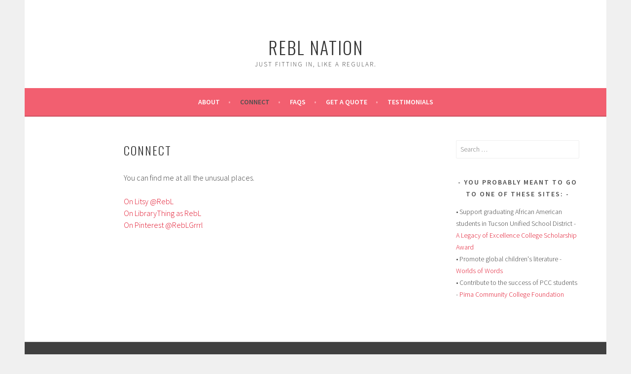

--- FILE ---
content_type: application/javascript
request_url: https://reblnation.com/wp-content/themes/sela/js/navigation.js?ver=20140813
body_size: 213
content:
/**
 * navigation.js
 *
 * Handles toggling the navigation menu for small screens.
 */
( function() {
	var container, button, menu;

	container = document.getElementById( 'site-navigation' );
	if ( ! container )
		return;

	button = container.getElementsByTagName( 'button' )[0];
	if ( 'undefined' === typeof button )
		return;

	menu = container.getElementsByTagName( 'ul' )[0];

	// Hide menu toggle button if menu is empty and return early.
	if ( 'undefined' === typeof menu ) {
		button.style.display = 'none';
		return;
	}

	if ( -1 === menu.className.indexOf( 'nav-menu' ) )
		menu.className += ' nav-menu';

	button.onclick = function() {
		if ( -1 !== container.className.indexOf( 'toggled' ) )
			container.className = container.className.replace( ' toggled', '' );
		else
			container.className += ' toggled';
	};

    // Fix child menus for touch devices.
    function fixMenuTouchTaps( container ) {
            var touchStartFn,
                parentLink = container.querySelectorAll( '.menu-item-has-children > a, .page_item_has_children > a' );

            if ( 'ontouchstart' in window ) {
                    touchStartFn = function( e ) {
                            var menuItem = this.parentNode;

                            if ( ! menuItem.classList.contains( 'focus' ) ) {
                                    e.preventDefault();
                                    for( var i = 0; i < menuItem.parentNode.children.length; ++i ) {
                                            if ( menuItem === menuItem.parentNode.children[i] ) {
                                                        continue;
                                            }
                                            menuItem.parentNode.children[i].classList.remove( 'focus' );
                                    }
                                    menuItem.classList.add( 'focus' );
                            } else {
                                    menuItem.classList.remove( 'focus' );
                            }
                    };

                    for ( var i = 0; i < parentLink.length; ++i ) {
                            parentLink[i].addEventListener( 'touchstart', touchStartFn, false )
                    }
            }
    }

    fixMenuTouchTaps( container );
} )();
